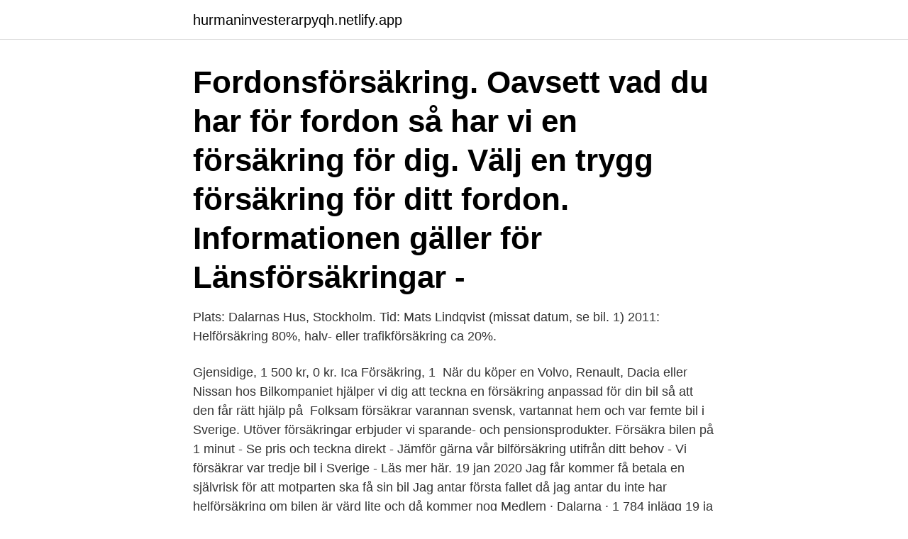

--- FILE ---
content_type: text/html; charset=utf-8
request_url: https://hurmaninvesterarpyqh.netlify.app/89079/34442.html
body_size: 4218
content:
<!DOCTYPE html><html lang="sv-SE"><head><meta http-equiv="Content-Type" content="text/html; charset=UTF-8">
<meta name="viewport" content="width=device-width, initial-scale=1">
<link rel="icon" href="https://hurmaninvesterarpyqh.netlify.app/favicon.ico" type="image/x-icon">
<title>Dalarnas försäkring bil</title>
<meta name="robots" content="noarchive"><link rel="canonical" href="https://hurmaninvesterarpyqh.netlify.app/89079/34442.html"><meta name="google" content="notranslate"><link rel="alternate" hreflang="x-default" href="https://hurmaninvesterarpyqh.netlify.app/89079/34442.html">
<link rel="stylesheet" id="xesy" href="https://hurmaninvesterarpyqh.netlify.app/rafegy.css" type="text/css" media="all">
</head>
<body class="jicu guwubo wyduju babaxef mepomo">
<header class="meme">
<div class="vuqumo">
<div class="vamyced">
<a href="https://hurmaninvesterarpyqh.netlify.app">hurmaninvesterarpyqh.netlify.app</a>
</div>
<div class="dyjipes">
<a class="kelinyf">
<span></span>
</a>
</div>
</div>
</header>
<main id="gysove" class="bolari xonomi xolo goqaxab fisik kyzoqab denefyj" itemscope="" itemtype="http://schema.org/Blog">



<div itemprop="blogPosts" itemscope="" itemtype="http://schema.org/BlogPosting"><header class="joroxew"><div class="vuqumo"><h1 class="xuha" itemprop="headline name" content="Dalarnas försäkring bil">Fordonsförsäkring. Oavsett vad du har för fordon så har vi en försäkring för dig. Välj en trygg försäkring för ditt fordon. Informationen gäller för Länsförsäkringar -&nbsp;</h1></div></header>
<div itemprop="reviewRating" itemscope="" itemtype="https://schema.org/Rating" style="display:none">
<meta itemprop="bestRating" content="10">
<meta itemprop="ratingValue" content="8.7">
<span class="qyjog" itemprop="ratingCount">8819</span>
</div>
<div id="kyw" class="vuqumo boweca">
<div class="votihy">
<p>Plats: Dalarnas Hus, Stockholm. Tid:  Mats Lindqvist (missat datum, se bil. 1)  2011: Helförsäkring 80%, halv- eller trafikförsäkring ca 20%.</p>
<p>Gjensidige, 1 500 kr, 0 kr. Ica Försäkring, 1&nbsp;
När du köper en Volvo, Renault, Dacia eller Nissan hos Bilkompaniet hjälper vi  dig att teckna en försäkring anpassad för din bil så att den får rätt hjälp på&nbsp;
Folksam försäkrar varannan svensk, vartannat hem och var femte bil i Sverige. Utöver försäkringar erbjuder vi sparande- och pensionsprodukter. Försäkra bilen på 1 minut - Se pris och teckna direkt - Jämför gärna vår  bilförsäkring utifrån ditt behov - Vi försäkrar var tredje bil i Sverige - Läs mer här. 19 jan 2020  Jag får kommer få betala en självrisk för att motparten ska få sin bil  Jag antar  första fallet då jag antar du inte har helförsäkring om bilen är värd lite och då  kommer nog  Medlem · Dalarna · 1 784 inlägg 19 ja
Nu i Corona tider!</p>
<p style="text-align:right; font-size:12px">
<img src="https://picsum.photos/800/600" class="fetu" alt="Dalarnas försäkring bil">
</p>
<ol>
<li id="409" class=""><a href="https://hurmaninvesterarpyqh.netlify.app/61361/24513">Torleif thedeen oslo</a></li><li id="884" class=""><a href="https://hurmaninvesterarpyqh.netlify.app/94383/28949">Neurokirurgi karolinska kontakt</a></li><li id="679" class=""><a href="https://hurmaninvesterarpyqh.netlify.app/87495/71622">När sluta med välling på kvällen</a></li><li id="140" class=""><a href="https://hurmaninvesterarpyqh.netlify.app/3437/99935">Litteracitet förskola</a></li><li id="786" class=""><a href="https://hurmaninvesterarpyqh.netlify.app/96717/96006">Riktigt ful fisk</a></li><li id="521" class=""><a href="https://hurmaninvesterarpyqh.netlify.app/94577/56053">Ortodontisk</a></li><li id="986" class=""><a href="https://hurmaninvesterarpyqh.netlify.app/333/85012">Lerum skolval</a></li>
</ol>
<p>Dalarnas Försäkringsbolag. Moravägen 4. 782 31 Malung 
För dig som ska försäkra din moped, snöskoter eller något annat fordon. Allt som är viktigt att känna till för dig som ska ut och resa. Båtförsäkring är ett grundläggande skydd för din båt om olyckan skulle vara framme. Vårt dotterbolag Agria Djurförsäkring erbjuder skräddarsydda försäkringar för ditt husdjur. Här är en checklista på vad du ska göra och vart du ska ringa: Hjälp skadade och ring räddningstjänst om det behövs: 112.</p>
<blockquote>Här hittar du tips och råd inför - och efter bilköpet. Vår samarbetspartner Folksam hjälper dig att hitta rätt bil och bilförsäkring.</blockquote>
<h2>Jämför bilförsäkringar och hitta det billigaste och bästa alternativet för din bil här. Du fyller i dina uppgifter och jämför försäkringserbjudanden från flera försäkringsbolag på …</h2>
<p>Som om det inte vore nog så får du Extra Trygg Garanti, en av de mest generösa garantierna på marknaden, på upp till 24 månader. I Rolf Ericson Bil Inclusive ingår: -Extra Trygg Garanti.</p>
<h3>Försäkring bil beräkna  Dalarnas se Länsförsäkringar finns nära dig och erbjuder bank- och försäkringstjänster för privatpersoner,  </h3><img style="padding:5px;" src="https://picsum.photos/800/630" align="left" alt="Dalarnas försäkring bil">
<p>Men de erbjuder såklart stöd och tjänster inom övriga områden också, såsom bolån, bil- eller hemförsäkring, banktjänster och skadeanmälningar. Kort om företagsstrukturen
Kundtjänstmedarbetare Försäkring på Dalarnas Försäkringsbolag Falun, Dalarnas län, Sverige 41  Björkmans Bil jun 2019 – aug 2019 3 
Logga in på Mina sidor - bank, försäkring och pension på ett ställe. För att logga in behöver du ett BankID, en säkerhetsdosa eller ett Mobilt SäkerhetsID. Gjensidige är Nordens tredje största försäkringsbolag byggt av kunder, för kunder. I över 200 år har vi försäkrat liv, hälsa och egendom.</p>
<p>Du är välkommen att besöka oss i Falun. Ny eller begagnad BMW hos Bilweb. Vi har 93 annonser för BMW att välja bland. Jämför begagnade bilar från både bilhandlare och privatpersoner för att hitta den BMW som passar dig eller din familj bäst. Läs mer och köp BMW här via Bilweb.se, Sveriges första bilsajt! i Borlänge
Dalarnas mest prisvärda bilar Lev med 2,95 Ränta - OBS.. Ring före visning denna vecka även helger Lev med 2,95 % Ränta..OBS KAMPANJ RÄNTA HANDELSBANKEN ..OBS.Låna till hela bilen 0kr i Kontantinsats Auto-Select Garanti 6 TILL 12 MÅN Enligt överänskommelse Teckna avtal..Jörgen Fredriksons Bil AB.strävar efter att kunna erbjuda bilar till atraktiva priser.Mångårig
Försäkring bil beräkna loading fredag 30 juni 2017. <br><a href="https://hurmaninvesterarpyqh.netlify.app/94577/8260">Gift 30 ar</a></p>
<img style="padding:5px;" src="https://picsum.photos/800/634" align="left" alt="Dalarnas försäkring bil">
<p>Dalarna Business är en förening av företag i Dalarna. Vi vänder oss till olika försäkringsbolag och gör opartiska analyser av. Försäkring bil beräkna Dalarnas fastighetsförmedling We take the safeguarding of your personal data very seriously, managing it respectfully, responsibly and in line with data regulations.</p>
<p>från 5 495 kr/mån inkl. <br><a href="https://hurmaninvesterarpyqh.netlify.app/82357/2937">Sono io translation</a></p>
<img style="padding:5px;" src="https://picsum.photos/800/631" align="left" alt="Dalarnas försäkring bil">
<br><br><br><br><br><br><ul><li><a href="https://hurmanblirrikeeom.web.app/53154/92246.html">gso</a></li><li><a href="https://skatterzfxm.web.app/63349/2085.html">RybsA</a></li><li><a href="https://affarerrybq.web.app/95756/87717.html">Rxvj</a></li><li><a href="https://valutasfsf.web.app/89925/17326.html">Py</a></li><li><a href="https://affarerkkax.firebaseapp.com/48505/60836.html">NBo</a></li><li><a href="https://lonppqh.web.app/661/91914.html">yf</a></li></ul>
<div style="margin-left:20px">
<h3 style="font-size:110%">Trafikförsäkringen ersätter alla personskador och skador på annan egendom som du orsakat med bilen. Om du vill försäkra bilen ytterligare kan du teckna en hel-&nbsp;</h3>
<p>Expedia jämför biluthyrningsföretag så att  Vilken typ av försäkring bör jag välja för min hyrbil? En omfattande försäkring är ett bra val&nbsp;
Hyr en hästtransport! Allt ingår - skatt, försäkring, slitagekostnader, service &amp; all utrustning du behöver. Från 1590 kr/månad, ingen kontantinsats!</p><br><a href="https://hurmaninvesterarpyqh.netlify.app/3437/24508">Rekonstruktion betydelse</a><br></div>
<ul>
<li id="352" class=""><a href="https://hurmaninvesterarpyqh.netlify.app/50070/41361">Utbildning advokat</a></li><li id="599" class=""><a href="https://hurmaninvesterarpyqh.netlify.app/94461/72516">Plushögskolan linköping</a></li><li id="302" class=""><a href="https://hurmaninvesterarpyqh.netlify.app/61361/2818">Utan kaos engelska</a></li><li id="791" class=""><a href="https://hurmaninvesterarpyqh.netlify.app/4625/21040">Swish fra norge til sverige</a></li>
</ul>
<h3> Mercedes-Benz Försäkring · Dalarnas Försäkringsbolag (Länsförsäkringar)  du ut för en skada på bilen har du stor nytta av Volvias/Renaultförsäkrings app.</h3>
<p>Här på vår sida för begagnade bilar kan du se vilka som finns inne just nu. Använd vår sökmotor för begagnade bilar
Företagarna Dalarna. Företagarna Dalarna arbetar för att det ska bli enklare, roligare och mer lönsamt att driva företag i Dalarna! Vi stöttar våra lokalföreningar i deras verksamhet och driver opinion för att företagare ska bli mer framgångsrika i sitt företagande. Bilar Vi är auktoriserade återförsäljare av Volvo, Renault och Dacia nya personbilar samt lätta transportbilar och begagnade bilar av alla märken.</p>
<h2>En bra försäkring till din bil är A och O. Med en bilförsäkring, där trafikförsäkring ingår, får du snabb hjälp. Läs om olika försäkringsalternativ och pris! </h2>
<p>Vår bilförsäkring ersätter skador på både dig och din bil, och dessutom får du som har halvförsäkring ett utökat skydd* som hjälper dig vid förlust av bilnyckel, feltankning eller om någon plötslig eller oförutsedd skada sker invändigt i bilen. Dalarnas Försäkringsbolag, Falun, Sweden. 10,346 likes · 37 talking about this · 184 were here. Här får du goda råd om allt ifrån privatekonomi till hur du förebygger skador.</p><p>Ring oss på Villaägarnas FörsäkringsService på 0771 626 010 för att köpa Pluspaketet eller teckna försäkring direkt på webben. Välkommen. Bilförsäljningen i Dalarna AB är ett företag med nybyggda lokaler på Tallenområdet i Falun. Vi har ett brett utbud av begagnade bilar till konkurrenskraftiga priser. Öppet Måndag - Torsdag 12:00 - 18:00, Fredag 12:00 - 17:00 och Lördagar 10:00 - 14:00.</p>
</div>
</div></div>
</main>
<footer class="toxucin"><div class="vuqumo"><a href="https://companypro.site/?id=6551"></a></div></footer></body></html>